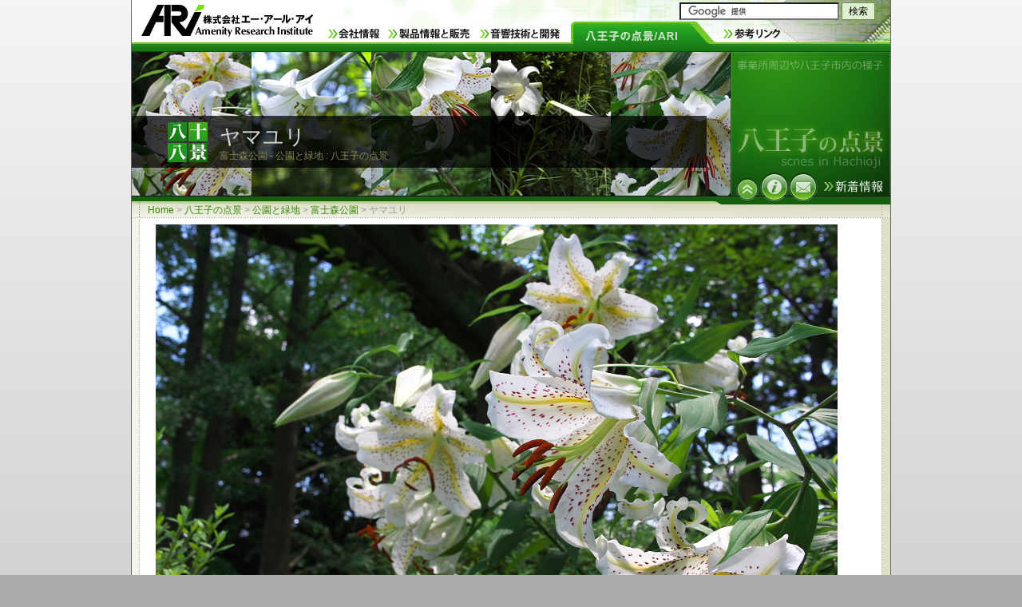

--- FILE ---
content_type: text/html
request_url: http://www.ari-web.com/ari/hachioji/E/B/211/G01/001.htm
body_size: 35224
content:
<!DOCTYPE HTML PUBLIC "-//W3C//DTD HTML 4.01 Transitional//EN">
<html lang="ja">
<head>
<meta http-equiv="Content-Type" content="text/html; charset=Shift_JIS">
<title>ヤマユリ - 富士森公園 : 八王子の点景</title>
<link rel="stylesheet" href="/i9/def13.css" type="text/css">
<link rel="stylesheet" href="/i9/ari/802D.css" type="text/css">
<style type="text/css">
<!--
/* ■本文のcss */

/* ■本文のcss */
-->
</style>
</head>
<body class="wide">
<div id="A0">
<div id="A01">
<a id="ARI" href="/index.htm"><img src="/i/ari.gif" alt="株式会社エーアールアイ / ARI">
<br><b>ARI CO.,LTD.</b></a>

<div id="A04">
<h1>ヤマユリ</h1>
<strong>富士森公園 - 公園と緑地 : 八王子の点景</strong><br>
<img src="/ari/hachioji/i/ico/88-A04.gif" alt="八王子八十八景" />
</div>

<ul id="A08">
<li class="x1"><a href="/ari/index.htm"		title="ARI 会社情報"><b>ARI 会社情報</b></a></li>
<li class="x7"><a href="/product/index.htm"	title="製品情報と販売"><b>製品情報と販売</b></a></li>
<li class="x8"><a href="/service/index.htm"	title="音響と受託開発"><b>音響技術と開発</b></a></li>
<li class="x5 act"><a href="/ari/hachioji/index.htm"><img src="/i9/A08/802.png" alt="八王子の点景"><b>八王子の点景/ARI</b></a></li>
<li class="x6"><a href="/link/index.htm"	title="音響、開発ほか参考リンク"><b>参考リンク</b></a></li>
</ul>

<div id="A09">
<img src="/s.gif" id="A091" style="background-image:url(/ari/hachioji/i/09/E/B/211/054.jpg)"	title="ヤマユリ(山百合) - 富士森公園">
<img src="/s.gif" id="A092" style="background-image:url(/ari/hachioji/i/09/E/B/211/005.jpg)"	title="シンテッポウユリ - 富士森公園">
<img src="/s.gif" id="A093" style="background-image:url(/ari/hachioji/i/09/E/B/211/003.jpg)"	title="梅雨、開花したヤマユリ - 富士森公園">
<img src="/s.gif" id="A094" style="background-image:url(/ari/hachioji/i/09/E/B/211/058.jpg)"	title="桜並木入口の新鉄砲百合 - 富士森公園">
<img src="/s.gif" id="A095" style="background-image:url(/ari/hachioji/i/09/E/B/211/053.jpg)"	title="開花したヤマユリ - 富士森公園">

<p>事業所周辺や八王子市内の様子</p>

<img src="/s.gif" id="A096" alt="八王子の点景 - scenes in Hachioji">

<ul id="A07">
<li class="x1"><a href="/ari/hachioji/E/B/211/X01.htm"	title="富士森公園"	><img src="/s.gif" alt="富士森公園"></a></li>
<li class="x2"><a href="/ari/readme.htm"	title="ご利用案内"><img src="/s.gif" alt="ご利用案内"></a></li>
<li class="x3"><a href="/ari/contact.htm"	title="お問合せ"><img src="/s.gif" alt="お問合せ"></a></li>
<li class="x4"><a href="/ari/whats_new.htm"	title="新着情報"><b>新着情報</b></a></li>
</ul>

</div>
</div>

<div id="A1" class="ax">	<!-- ■A1 -->
<div id="D0">
<ul><li><a href="/index.htm">Home</a> &gt;</li>
<li><a href="/ari/hachioji/index.htm">八王子の点景</a> &gt;</li>
<li><a href="/ari/hachioji/E/index.htm">公園と緑地</a> &gt;</li>
<li><a href="/ari/hachioji/E/B/211/X01.htm">富士森公園</a> &gt;</li>
<li>ヤマユリ</li></ul>
<img src="/s.gif" class="dv" alt=" "><!-- ◆境界線 -->
</div>
</div>

<div id="A2" class="ax">	<!-- ■A2 -->
<div id="D1" class="dx">	<!-- ■D1 -->
<div class="fig enlarge">
<img src="/ari/hachioji/i/E/B/211/G01/800/001.jpg" alt="ヤマユリ">
<table cellspacing="3px">
<tbody>
<tr>
<th>富士森公園</th>
<td><h2>ヤマユリ - 富士森公園</h2>
</td>
</tr>
<tr>
<td colspan="2" class="tx">
<p>富士森公園は、ヤマユリとオニユリ、高砂ユリ<span>(シンテッポウユリかも知れませんが8月に咲いています)</span>
の3種類のユリが咲きます。オニユリは少し群生していますが、ヤマユリとタカサゴユリは数株あるだけです。
開花時期もずれているので、ヤマユリとオニユリ、高砂ユリを一度に見ることはできませんが、
7～8月の夏の間<span>(時期が少しづつ空いていますが)</span>、ユリの花を楽しむことができます。
</p>
</td>
</tr>
</tbody>
</table>
</div>

</div>		<!-- ■D1 終 -->
<img src="/s.gif" class="dv" alt=" "><!-- ◆境界線◆ -->
</div>		<!-- ■A2 終 -->

<div id="A3" class="ax">	<!-- ■A3 -->
<div id="D2" class="dx">	<!-- ■D2 -->

</div>		<!-- ■D2 終 -->

<div id="D3" class="dx">	<!-- ■D3 -->
<ul class="pager">	<li class="prev"><a href="/ari/hachioji/E/B/211/C78/001.htm"><em>モントブレチア(姫檜扇水仙) - 富士森公園</em>
</a>
</li>
<li class="top"><a href="#ARI"><img src="/s.gif" alt="">
</a>
</li>
<li class="next"><a href="002.htm"><em>ヤマユリ - 富士森公園</em>
</a>
</li>
</ul>

<dl class="ex608">
<dd>
<table class="thumb figC">
<tbody>
<tr>
<td><a href="001.htm" class="act"><img src="/ari/hachioji/i/E/B/211/G01/180/001.jpg" alt="ヤマユリ"><em>ヤマユリ - 富士森公園</em></a>
</td>
<td><a href="002.htm"><img src="/ari/hachioji/i/E/B/211/G01/180/002.jpg" alt="ヤマユリの花 - 富士森公園"><em>ヤマユリの花 - 富士森公園</em></a>
</td>
<td><a href="003.htm"><img src="/ari/hachioji/i/E/B/211/G01/180/003.jpg" alt="ツツジの隣で咲いたヤマユリ"><em>ヤマユリ - 富士森公園</em></a>
</td>
</tr>
<tr>
<td><a href="004.htm"><img src="/ari/hachioji/i/E/B/211/G01/180/004.jpg" alt="ツツジより少し背の高いヤマユリ"><em>ヤマユリ - 富士森公園</em></a>
</td>
<td><a href="005.htm"><img src="/ari/hachioji/i/E/B/211/G01/180/005.jpg" alt="ややピーク過ぎのヤマユリ"><em>ヤマユリ - 富士森公園</em></a>
</td>
<td><a href="006.htm"><img src="/ari/hachioji/i/E/B/211/G01/180/006.jpg" alt="沢山花をつけたヤマユリ"><em>ヤマユリ - 富士森公園</em></a>
</td>
</tr>
<tr>
<td><a href="007.htm"><img src="/ari/hachioji/i/E/B/211/G01/180/007.jpg" alt="低い位置のヤマユリの花"><em>低い位置のヤマユリの花</em></a>
</td>
<td><a href="008.htm"><img src="/ari/hachioji/i/E/B/211/G01/180/008.jpg" alt="開花しはじめ頃、雨にぬれたヤマユリ"><em>ヤマユリ - 開花しはじめ頃</em></a>
</td>
<td><a href="009.htm"><img src="/ari/hachioji/i/E/B/211/G01/180/009.jpg" alt="開花しはじめ頃、雨にぬれたヤマユリ - 富士森公園"><em>ヤマユリ - 富士森公園</em></a>
</td>
</tr>
<tr>
<td><a href="010.htm"><img src="/ari/hachioji/i/E/B/211/G01/180/010.jpg" alt="ヤマユリ - 八王子市民体育館"><em>ヤマユリ - 八王子市民体育館</em></a>
</td>
<td><a href="/ari/hachioji/E/B/211/G02/013.htm"><img src="/ari/hachioji/i/E/B/211/G02/180/013.jpg" alt="オニユリの花 - 富士森公園"><em>オニユリの花 - 富士森公園</em></a>
</td>
<td><a href="/ari/hachioji/E/B/211/G02/001.htm"><img src="/ari/hachioji/i/E/B/211/G02/180/001.jpg" alt="桜並木に花を出していたオニユリ - 富士森公園"><em>オニユリ - 富士森公園</em></a>
</td>
</tr>
</tbody>
</table>
</dd>
<dd>
<img class="dv dv2" src="/s.gif" alt=" ">
<table class="thumb fig4" cellspacing="0">
<tbody>
<tr>
<td ><a href="/ari/hachioji/E/B/211/G02/002.htm"><img src="/ari/hachioji/i/E/B/211/G02/145/002.jpg" alt="オニユリ、ムカゴ(零余子)"></a>
</td>
<td ><a href="/ari/hachioji/E/B/211/G02/003.htm"><img src="/ari/hachioji/i/E/B/211/G02/145/003.jpg" alt="高く伸びて花をつけたオニユリ - 富士森公園"></a>
</td>
<td ><a href="/ari/hachioji/E/B/211/G02/004.htm"><img src="/ari/hachioji/i/E/B/211/G02/145/004.jpg" alt="オニユリ - 桜並木と陸上競技場を背景に"></a>
</td>
<td ><a href="/ari/hachioji/E/B/211/G02/005.htm"><img src="/ari/hachioji/i/E/B/211/G02/145/005.jpg" alt="桜並木と陸上競技場を背景にオニユリ"></a>
</td>
</tr>
<tr>
<td ><a href="/ari/hachioji/E/B/211/G02/006.htm"><img src="/ari/hachioji/i/E/B/211/G02/145/006.jpg" alt="平和の像階段下のオニユリ - 富士森公園"></a>
</td>
<td ><a href="/ari/hachioji/E/B/211/G02/007.htm"><img src="/ari/hachioji/i/E/B/211/G02/145/007.jpg" alt="平和の像階段横のオニユリ - 富士森公園"></a>
</td>
<td ><a href="/ari/hachioji/E/B/211/G02/008.htm"><img src="/ari/hachioji/i/E/B/211/G02/145/008.jpg" alt="藤棚への斜面に咲くオニユリの花- 富士森公園"></a>
</td>
<td ><a href="/ari/hachioji/E/B/211/G02/009.htm"><img src="/ari/hachioji/i/E/B/211/G02/145/009.jpg" alt="桜並木を背景にオニユリの花 - 富士森公園"></a>
</td>
</tr>
</tbody>
</table>
</dd>
<dd>
<img class="dv" src="/s.gif" alt=" ">
</dd>
<dt>《 八王子の点景 - 台町 : 富士森公園 》</dt>
</dl>

<dl class="ex608 ex608-g">
<dd>
<h4>ヤマユリに関連したページ</h4>
<div class="tx"><p>ヤマユリの写真や関連したページは富士森公園の他にもあります。</p>
</div>
</dd>
<dd>
<table class="thumb figC">
<tbody>
<tr>
<td><a href="/ari/hachioji/E/C/811/G01/001.htm"><img src="/ari/hachioji/i/E/C/811/G01/180/001.jpg" alt="池の南の斜面に咲くヤマユリ - 片倉城跡公園"><em>池の南の斜面に咲くヤマユリ</em></a>
</td>
<td><a href="/ari/hachioji/E/C/812/G01/001.htm"><img src="/ari/hachioji/i/E/C/812/G01/180/001.jpg" alt="ヤマユリ(山百合) - 片倉つどいの森公園"><em>ヤマユリ - 片倉つどいの森</em></a>
</td>
<td><a href="/ari/hachioji/E/C/951/G01/001.htm"><img src="/ari/hachioji/i/E/C/951/G01/180/001.jpg" alt="ヤマユリ(山百合) 2012 - 宇津貫公園"><em>ヤマユリ - 宇津貫公園</em></a>
</td>
</tr>
<tr>
<td><a href="/ari/hachioji/E/D/211/G01/001.htm"><img src="/ari/hachioji/i/E/D/211/G01/180/001.jpg" alt="ヤマユリ(山百合) - 長沼公園"><em>ヤマユリ(山百合) - 長沼公園</em></a>
</td>
<td><a href="/ari/hachioji/E/D/631/G01/001.htm"><img src="/ari/hachioji/i/E/D/631/G01/180/001.jpg" alt="ヤマユリ(山百合) - 平山城址公園"><em>山百合 - 平山城址公園</em></a>
</td>
<td><a href="/ari/hachioji/E/D/671/G01/001.htm"><img src="/ari/hachioji/i/E/D/671/G01/180/001.jpg" alt="ヤマユリ(山百合) - 長池公園"><em>ヤマユリ(山百合) - 長池公園</em></a>
</td>
</tr>
<tr>
<td><a href="/ari/hachioji/E/D/677/G01/001.htm"><img src="/ari/hachioji/i/E/D/677/G01/180/001.jpg" alt="お祭広場のヤマユリ(山百合) - 蓮生寺公園"><em>お祭広場のヤマユリ</em></a>
</td>
<td><a href="/ari/hachioji/E/D/515/G01/001.htm"><img src="/ari/hachioji/i/E/D/515/G01/180/001.jpg" alt="山百合(ヤマユリ) - 内裏谷戸公園"><em>山百合 - 内裏谷戸公園</em></a>
</td>
<td><a href="/ari/hachioji/E/D/518/G01/001.htm"><img src="/ari/hachioji/i/E/D/518/G01/180/001.jpg" alt="花が多いヤマユリ - 清水入緑地"><em>ヤマユリ - 清水入緑地</em></a>
</td>
</tr>
<tr>
<td><a href="/ari/hachioji/E/A/413/G01/002.htm"><img src="/ari/hachioji/i/E/A/413/G01/180/002.jpg" alt="斜面のヤマユリ - 六本杉公園"><em>斜面のヤマユリ - 六本杉公園</em></a>
</td>
<td><a href="/ari/hachioji/E/A/631/G01/002.htm"><img src="/ari/hachioji/i/E/A/631/G01/180/002.jpg" alt="ヤマユリ(山百合) 2012 - 小宮公園"><em>ヤマユリ(山百合) - 小宮公園</em></a>
</td>
<td><a href="/ari/hachioji/E/A/711/G01/002.htm"><img src="/ari/hachioji/i/E/A/711/G01/180/002.jpg" alt="雑木林のヤマユリ - 久保山公園"><em>ヤマユリ(山百合) - 久保山公園</em></a>
</td>
</tr>
<tr>
<td><a href="/ari/hachioji/E/A/712/G01/002.htm"><img src="/ari/hachioji/i/E/A/712/G01/180/002.jpg" alt="ヤマユリ(山百合) - 宇津木台緑地"><em>ヤマユリ(山百合) - 宇津木台緑地</em></a>
</td>
<td><a href="/ari/hachioji/E/A/341/G01/002.htm"><img src="/ari/hachioji/i/E/A/341/G01/180/002.jpg" alt="ヤマユリ(山百合)2 - 小門公園"><em>ヤマユリ - 小門公園</em></a>
</td>
<td><a href="/ari/hachioji/E/C/811/G01/002.htm"><img src="/ari/hachioji/i/E/C/811/G01/180/002.jpg" alt="ヤマユリとウバユリ - 片倉城跡公園"><em>ヤマユリとウバユリ - 片倉城跡</em></a>
</td>
</tr>
</tbody>
</table>
</dd>
<dt>《 ヤマユリ の関連ページ 》</dt>
</dl>
</div>	<!-- ■D3 終 -->

<div id="D4" class="dx">	<!-- ■D4 -->
<dl class="ex608 ex802">
<dd><h4><b>八王子の点景</b>
</h4>

<div class="tx">
<p>富士森公園の関連ページや写真がヤマユリの他にもあります。</p>
<p>関連 :
<a href="/ari/hachioji/E/B/211/S100.htm">春の富士森公園</a> | 
<a href="/ari/hachioji/E/B/211/S200.htm">新緑の富士森公園</a> | 
<a href="/ari/hachioji/E/B/211/S300.htm">初夏の富士森公園</a> | 
<a href="/ari/hachioji/E/B/211/S400.htm">夏の富士森公園</a>
</p>
</div>
</dd>
<dd>
<table class="thumb figC">
<tbody>
<tr>
<td><a href="/ari/hachioji/E/B/211/770/001.htm"><img src="/ari/hachioji/i/E/B/211/770/180/001.jpg" alt="ビョウヤナギ(未央柳) - 富士森公園"><em>ビョウヤナギ - 富士森公園</em></a>
</td>
<td><a href="/ari/hachioji/E/B/211/800/001.htm"><img src="/ari/hachioji/i/E/B/211/800/180/001.jpg" alt="クチナシ(梔子)の花 - 御所水通り"><em>クチナシの花 - 御所水通り</em></a>
</td>
<td><a href="/ari/hachioji/E/B/211/320/001.htm"><img src="/ari/hachioji/i/E/B/211/320/180/001.jpg" alt="ナツツバキ(夏椿) - 富士森公園"><em>夏椿 - 富士森公園</em></a>
</td>
</tr>
<tr>
<td><a href="/ari/hachioji/E/B/211/590/001.htm"><img src="/ari/hachioji/i/E/B/211/590/180/001.jpg" alt="ナンテン(南天) - 富士森公園"><em>ナンテン(南天) - 富士森公園</em></a>
</td>
<td><a href="/ari/hachioji/E/B/211/E500.htm"><img src="/ari/hachioji/i/E/B/211/500/180/002.jpg" alt="富士森公園のアジサイ(紫陽花) - 八王子の点景"><em>富士森公園のアジサイ</em></a>
</td>
<td><a href="/ari/hachioji/E/B/211/663/001.htm"><img src="/ari/hachioji/i/E/B/211/663/180/001.jpg" alt="トウネズミモチ - 富士森公園"><em>トウネズミモチ - 富士森公園</em></a>
</td>
</tr>
<tr>
<td><a href="/ari/hachioji/E/B/211/C78/001.htm"><img src="/ari/hachioji/i/E/B/211/C78/180/001.jpg" alt="モントブレチア - 富士森公園"><em>姫檜扇水仙 - 富士森公園</em></a>
</td>
<td><a href="/ari/hachioji/E/B/211/C18/001.htm"><img src="/ari/hachioji/i/E/B/211/C18/180/001.jpg" alt="ナツズイセン - 富士森公園"><em>ナツズイセン - 富士森公園</em></a>
</td>
<td><a href="/ari/hachioji/E/B/211/C11/001.htm"><img src="/ari/hachioji/i/E/B/211/C11/180/001.jpg" alt="タヌキノカミソリ(狸の剃刀) - 富士森公園"><em>タヌキノカミソリ - 富士森公園</em></a>
</td>
</tr>
<tr>
<td><a href="/ari/hachioji/E/B/211/G04/001.htm"><img src="/ari/hachioji/i/E/B/211/G04/180/001.jpg" alt="シンテッポウユリ(新鉄砲百合) - 富士森公園"><em>新鉄砲百合 - 富士森公園</em></a>
</td>
<td><a href="/ari/hachioji/E/B/211/350/001.htm"><img src="/ari/hachioji/i/E/B/211/350/180/001.jpg" alt="サルスベリ(百日紅)の花 - 富士森公園"><em>サルスベリの花 - 富士森公園</em></a>
</td>
<td><a href="/ari/hachioji/E/B/211/EC00.htm"><img src="/ari/hachioji/i/E/B/211/C00/180/001.jpg" alt="c - 八王子の点景"><em>富士森公園のヒガンバナ(彼岸花)</em></a>
</td>
</tr>
<tr>
<td><a href="/ari/hachioji/E/B/211/660/001.htm"><img src="/ari/hachioji/i/E/B/211/660/180/001.jpg" alt="キンモクセイ(金木犀)の花 - 富士森公園"><em>キンモクセイ(金木犀)の花</em></a>
</td>
<td><a href="/ari/hachioji/E/B/211/315/001.htm"><img src="/ari/hachioji/i/E/B/211/315/180/001.jpg" alt="チャノキ(茶の木)、花 - 富士森公園"><em>茶の木 - 富士森公園</em></a>
</td>
<td><a href="/ari/hachioji/E/B/211/G60/001.htm"><img src="/ari/hachioji/i/E/B/211/G60/180/001.jpg" alt="ホトトギス(杜鵑草) - 駐車場花壇"><em>ホトトギス(杜鵑草)</em></a>
</td>
</tr>
</tbody>
</table>
</dd>
<dd class="ex802">
<div class="tx">
<p>その他、富士森公園の季節の風物のページ</p>
<p>
<a href="/ari/hachioji/E/B/211/G04/011.htm">タカサゴユリ(高砂百合)</a> | 
<a href="/ari/hachioji/E/B/211/66D/001.htm">ヒイラギモクセイ</a> | 
<a href="/ari/hachioji/E/B/211/310/001.htm">サザンカ(山茶花)</a> | 
<a href="/ari/hachioji/E/B/211/910/001.htm">イチョウ(公孫樹)</a> | 
<a href="/ari/hachioji/E/B/211/E900.htm">富士森公園の紅葉</a> | 
<a href="/ari/hachioji/E/B/211/100/030.htm">晩秋の桜並木</a> | 
<a href="/ari/hachioji/E/B/211/C30/001.htm">スイセン(水仙)</a> | 
<a href="/ari/hachioji/E/B/211/C20/001.htm">ハナニラ(花韮)とムスカリ</a> | 
<a href="/ari/hachioji/E/B/211/G52/001.htm">オオアマナ(大甘菜)</a> | 
<a href="/ari/hachioji/E/B/211/F30/001.htm">シラン(紫蘭)</a> | 
<a href="/ari/hachioji/E/B/211/X00/012.htm">桜祭時の花見駐車場立て札</a> | 
<a href="/ari/hachioji/E/B/211/XA0/001.htm">平和の像</a> | 
<a href="/ari/hachioji/E/B/211/Y/903/001.htm">ルリビタキ(雄)</a> | 
<a href="/ari/hachioji/E/B/211/C31/001.htm">鈴蘭水仙</a> | 
<a href="/ari/hachioji/E/B/211/G40/001.htm">スズラン(鈴蘭)</a> | 
<a href="/ari/hachioji/E/B/211/A21/001.htm">ハナダイコン</a> | 
<a href="/ari/hachioji/E/B/211/E70/001.htm">マリーゴールド</a> | 
<a href="/ari/hachioji/E/B/211/G20/001.htm">チューリップ</a> | 
<a href="/ari/hachioji/E/B/211/B10/001.htm">ポピー(雛芥子)</a> | 
<a href="/ari/hachioji/E/B/211/430/001.htm">ジンチョウゲ(沈丁花)</a> | 
<a href="/ari/hachioji/E/B/211/H80/001.htm">シバザクラ(芝桜)</a> | 
<a href="/ari/hachioji/E/B/211/G31/001.htm">ムスカリ</a> | 
<a href="/ari/hachioji/E/B/211/E100.htm">富士森公園のサクラ(桜)</a> | 
<a href="/ari/hachioji/E/B/211/100/051.htm">シダレザクラ(枝垂れ桜)</a> | 
<a href="/ari/hachioji/E/B/211/E300.htm">ツバキ(椿)</a> | 
<a href="/ari/hachioji/E/B/211/280/001.htm">ヤマブキ(山吹)</a> | 
<a href="/ari/hachioji/E/B/211/E700.htm">フジ(藤)</a> | 
<a href="/ari/hachioji/E/B/211/E110.htm">ウメ(梅)</a> | 
<a href="/ari/hachioji/E/B/211/415/001.htm">アセビ(馬酔木)</a> | 
<a href="/ari/hachioji/E/B/211/C61/001.htm">レンギョウ(連翹)</a> | 
<a href="/ari/hachioji/E/B/211/251/001.htm">ユキヤナギ(雪柳)</a> | 
<a href="/ari/hachioji/E/B/211/E605.htm">コブシ(辛夷)</a> | 
<a href="/ari/hachioji/E/B/211/E600.htm">ハクモクレン(白木蓮)</a> | 
<a href="/ari/hachioji/E/B/211/583/001.htm">トサミズキ(土佐水木)</a> | 
<a href="/ari/hachioji/E/B/211/584/001.htm">ヒュウガミズキ(日向水木)</a> | 
<a href="/ari/hachioji/E/B/211/531/001.htm">ウグイスカグラ</a> | 
<a href="/ari/hachioji/E/B/211/592/006.htm">メギ(目木)</a> | 
<a href="/ari/hachioji/E/B/211/720/010.htm">ハナズオウ(花蘇芳)</a> | 
<a href="/ari/hachioji/E/B/211/C75/001.htm">シャガ(著莪)</a> | 
<a href="/ari/hachioji/E/B/211/571/001.htm">ハナミズキ(花水木)</a> | 
<a href="/ari/hachioji/E/B/211/650/001.htm">トチノキ</a> | 
<a href="/ari/hachioji/E/B/211/400/001.htm">ツツジ(躑躅)</a> | 
<a href="/ari/hachioji/E/B/211/256/001.htm">トサシモツケ</a> | 
<a href="/ari/hachioji/E/B/211/421/001.htm">カルミア</a> | 
<a href="/ari/hachioji/E/B/211/420/001.htm">シャクナゲ(石楠花)</a> | 
<a href="/ari/hachioji/E/B/211/620/001.htm">ホウノキ(朴の木)</a> | 
<a href="/ari/hachioji/E/B/211/630/001.htm">エゴノキ</a> | 
<a href="/ari/hachioji/E/B/211/920/001.htm">クワ(桑)</a> | 
<a href="/ari/hachioji/E/B/211/610/001.htm">ユリノキ(百合の木)</a> | 
<a href="/ari/hachioji/E/B/211/541/001.htm">タニウツギ(谷空木)</a> | 
<a href="/ari/hachioji/E/B/211/572/001.htm">ヤマボウシ(山法師)</a> | 
<a href="/ari/hachioji/E/B/211/F71/001.htm">ホタルブクロ(蛍袋)</a>
</p>
</div>
</dd>
<dt>《 八王子の点景 - 富士森公園の関連 》</dt>
</dl>
</div>	<!-- ■D4 終 -->

<div id="DY" class="dx">	<!-- ■DY -->
<ul class="pager">	<li class="prev"><a href="/ari/hachioji/E/B/211/C78/001.htm"><em>モントブレチア(姫檜扇水仙) - 富士森公園</em>
</a>
</li>
<li class="top"><a href="#ARI"><img src="/s.gif" alt="">
</a>
</li>
<li class="next"><a href="/ari/hachioji/E/B/211/G02/013.htm"><em>オニユリ - 富士森公園</em>
</a>
</li>
</ul>
</div>	<!-- ■DY 終 -->

<div class="rx">	<!-- ■R1 -->
<dl class="menu place">
<dt><b>八王子の点景 ARI事業所の周辺や八王子市の写真</b></dt>
<dd><ul>
<li class="x0 act"><a href="/ari/hachioji/E/index.htm">公園と緑地 ～ 季節の彩りと風物</a>
<p>八王子市内の公園、緑地の風景や季節の風物</p>
	<ul>
	<li class="x0"><a class="act" href="/ari/hachioji/E/B/211/X01.htm">富士森公園</a>
	<p>桜の名所、陸上競技場、市民球場、八王子八十八景</p></li>
	<li class="x0"><a href="/ari/hachioji/E/B/212/X01.htm">台町見晴公園</a>
	<p>高台の見晴と段差の区画の構成が特徴の近隣公園</p></li>
	<li class="x0"><a href="/ari/hachioji/E/A/341/X01.htm">小門公園</a>
	<p>小門町、JR中央線線路脇の近隣公園</p></li>
	<li class="x0"><a href="/ari/hachioji/E/B/252/X01.htm">上野町公園</a>
	<p>多目的広場と傾斜地の小さな上野町の近隣公園</p></li>
	<li class="x0"><a href="/ari/hachioji/E/B/311/X01.htm">万葉公園</a>
	<p>めじろ台駅の北、真覚寺、高宰神社の南側の高台</p></li>
	<li class="x0"><a href="/ari/hachioji/E/B/571/X01.htm">清水公園</a>
	<p>川口川、植生が豊かで池を持つ、八王子八十八景</p></li>
	<li class="x0"><a href="/ari/hachioji/E/B/371/X01.htm">横川下原公園</a>
	<p>城山川と中央道に隣接する欅林が特徴の公園</p></li>
	<li class="x0"><a href="/ari/hachioji/E/C/511/X01.htm">都立 陵南公園</a>
	<p>御陵参道と南淺川橋に隣接、桜の名所、野球場</p></li>
	<li class="x0"><a href="/ari/hachioji/E/C/911/X01.htm">栃谷戸公園<span>関東の富士見百景</span></a>
	<p>展望台と段々畑、棚田、池、八王子八十八景</p></li>
	<li class="x0"><a href="/ari/hachioji/E/C/951/X01.htm">宇津貫公園</a>
	<p>七国の丘陵地を残した雑木林と桜などの公園木</p></li>
	<li class="x0"><a href="/ari/hachioji/E/C/812/X01.htm">片倉つどいの森公園</a>
	<p>調整池と広場、雑木林の大きな公園</p></li>
	<li class="x0"><a href="/ari/hachioji/E/C/811/X01.htm">片倉城跡公園	<span> 東京都指定史跡、東京の名湧水</span></a>
	<p>片倉城址、住吉神社、湯殿川、八王子八十八景</p></li>
	<li class="x0"><a href="/ari/hachioji/E/A/413/X01.htm">六本杉公園	<span> 東京の名湧水</span></a>
	<p>湧水の池を中心にした小さな公園、八王子八十八景</p></li>
	<li class="x0"><a href="/ari/hachioji/E/A/411/X01.htm">子安公園</a>
	<p>八王子駅南口、山田川に隣接、桜や銀杏、高い杉</p></li>
	<li class="x0"><a href="/ari/hachioji/E/A/412/X01.htm">いちょう公園</a>
	<p>南大通り沿い、国道16号の西にある地域の公園</p></li>
	<li class="x0"><a href="/ari/hachioji/E/A/251/X01.htm">元横山公園</a>
	<p>淺川大橋の近く、浅川の桜並木 八王子八十八景</p></li>
	<li class="x0"><a href="/ari/hachioji/E/A/631/X01.htm">都立 小宮公園<span>東京の名湧水</span></a>
	<p>ひよどり山、雑木林と広場の自然、八王子八十八景</p></li>
	<li class="x0"><a href="/ari/hachioji/E/A/711/X01.htm">久保山公園</a>
	<p>テニスコートと広場、宇津木台緑地に続く雑木林</p></li>
	<li class="x0"><a href="/ari/hachioji/E/A/712/X01.htm">宇津木台緑地</a>
	<p>久保山公園、宇津木台中公園と隣接した緑地</p></li>
	<li class="x0"><a href="/ari/hachioji/E/D/111/X01.htm">北野公園</a>
	<p>中央線の淺川鉄橋の近く、北野公園野球場</p></li>
	<li class="x0"><a href="/ari/hachioji/E/D/211/X01.htm">都立 長沼公園</a>
	<p>自然を残す高低差100mの丘陵地、八王子八十八景</p></li>
	<li class="x0"><a href="/ari/hachioji/E/D/631/X01.htm">都立 平山城址公園</a>
	<p>桜の名所、平山季重の関連史跡地、雑木林と展望</p></li>
	<li class="x0"><a href="/ari/hachioji/E/D/518/X01.htm">清水入緑地</a>
	<p>南大沢東側の南北に長い緑地、雑木林と竹林</p></li>
	<li class="x0"><a href="/ari/hachioji/E/D/671/X01.htm">長池公園</a>
	<p>自然環境保全の大きな里山公園、長池見附橋</p></li>
	<li class="x0"><a href="/ari/hachioji/E/D/677/X01.htm">蓮生寺公園</a>
	<p>堀之内の自然を残す丘陵と展望、八王子八十八景</p></li>
	<li class="x0"><a href="/ari/hachioji/E/D/515/X01.htm">内裏谷戸公園</a>
	<p>雑木林の高台と見晴、テニスコートの公園</p></li>
	</ul>
</li>
</ul></dd>
<dd><ul>
<li class="x0"><a href="/ari/hachioji/H/110/2014/index.htm">八王子市 花火大会 2014</a></li>
<li class="x0"><a href="/ari/hachioji/H/110/2013/index.htm">八王子市 花火大会 2013</a></li>
<li class="x0"><a href="/ari/hachioji/H/110/index.htm">八王子市 花火大会 2012</a></li>
</ul></dd>
<dd><ul>
<li class="x0"><a href="/ari/blackout/index.htm">計画停電時の様子(2011.3.25)</a></li>
</ul></dd>
<dd><ul>
<li class="x0"><a href="/ari/place/hachioji/00/0000A0-004.htm">JR八王子駅	<span> 駅と線路など</span></a></li>
</ul></dd>
<dd><ul>
<li class="x0"><a href="/ari/place/hachioji/00/0000A0-001.htm">JR八王子駅北口</a></li>
</ul></dd>
<dd><ul>
<li class="x0"><a href="/ari/place/hachioji/00/0000A0-005.htm">JR八王子駅 南口</a></li>
</ul></dd>
</dl>

<dl class="menu topix">
<dt><b>トピックス : ARI CO.,LTD.</b></dt>
<dd><ul>
<li><h6>音響技術と開発関連の用語 <span>2015.1.13</span></h6>
<h5><a href="/service/kw/sound/echo-suppressor.htm"><img src="/i9/topix/ico/echo-can.jpg"	alt="エコーキャンセラ">
エコーサプレッサー / NLP</a></h5>
<p>音響と技術の用語、補足にエコーサプレッサーの補足記事を追加しました。</p>
</li>
<li><h6>防災無線放送の音響シミュレーション <span>2014.12.29</span></h6>
<h5><a href="/sound/PAS-DO/04.htm"><img src="/i9/topix/ico/PAS-DO.gif"	alt="防災無線放送の音達">
防災無線放送 音響シミュレーション</a></h5>
<p>音響シミュレーションを利用して防災無線の音達エリア診断、改善をサポートします。</p>
</li>
<li><h6>放送用音声比較装置 参考出展 <span>2014.12.05</span></h6>
<h5><a href="/service/Inter-BEE-2014/index.htm"><img src="/i9/topix/ico/ABE-2100C-1.jpg"	alt="放送用音声比較装置">
Inter BEE 2014 参考出展の報告</a></h5>
<p>国際放送機器展に音声比較装置を参考出展しました。
ご来場ありがとうございました。</p>
</li>
<li><h6>製品情報 : DSPソフトウェア <span>2014.11.14</span></h6>
<h5><a href="/artifit/voice/JFHF-EC1401/JFHF-EC1401VC.htm"><img src="/i9/topix/ico/JFHF-EC1401-1.gif"	alt="エコーキャンセラ DSP用">
エコーキャンセラ製品 JFHF-EC1401VC</a></h5>
<p>J-高速H∞フィルタ(J-FHF)によるWEB・TV会議システム向けのエコーキャンセラ製品です。</p>
</li>
<li><h6>3D立体音響、バイノーラル再生 <span>2012.10.19</span></h6>
<h5><a href="/ari/release/20121019-1.htm"><img src="/i9/topix/ico/soft.jpg"	alt="音響/信号処理">
立体音響システム展示のお知らせ</a></h5>
<p>岩手大学オープンキャンパス西山研究室において立体音響システムが公開されます。</p>
</li>
<li><h6>お知らせ <span>2012.10.09</span></h6>
<h5><a href="/ari/update/201201.htm#AES"><img src="/i9/topix/ico/soft.jpg"	alt="音響/信号処理">
AESジャパンコンファレンスin仙台</a></h5>
<p><a id="AES"></a>
AESジャパンコンファレンス in 仙台 2012<br>
「多チャンネルオーディオの可能性」</p>
</li>
<li><h6>ニュースリリース <span>2012.03.13</span></h6>
<h5><a href="/ari/release/20120313.htm"><img src="/i9/topix/ico/echo-can2.jpg"	alt="FHFのエコーキャンセラー">
PC向けステレオ音源エコーキャンセラー</a></h5>
<p>音楽やゲームをしながらインターネットで通話<br>
ステレオ音源エコーキャンセラー開発</p>
</li>
<li><h6>ニュースリリース <span>2011.04.20</span></h6>
<h5><a href="/ari/release/20110420.htm"><img src="/i9/topix/ico/echo-can2.jpg"	alt="FHFのエコーキャンセラー">
インターネットTV電話の高音質化を実現</a></h5>
<p>家庭用インターネットテレビ電話の高音質化を実現
(有用特許制度の成果を事業化)</p>
</li>
<li><h6>ファームウェア、信号処理 <span>2009.07.30</span></h6>
<h5><a href="/develop/dsp/cpu_dsp_list.htm"><img src="/i9/topix/ico/dsp.jpg"	alt="デジタル信号処理">
DSP、CPUの開発実績</a></h5>
<p>ファームウェア、組み込みソフトのDSPとCPU開発実績一覧を追加、更新しました。</p>
</li>
<li><h6>デジタル信号処理 <span>2009.06.26</span></h6>
<h5><a href="/service/soft/dsp-1.htm"><img src="/i9/topix/ico/soft.jpg"	alt="ソフト開発 - 信号処理">
音声のデジタル信号処理 : ソフトウェア</a></h5>
<p><a href="/service/soft/dsp-1.htm">音声のデジタル信号処理</a>に関するページ、
<a href="/service/soft/delay-1.htm">ディレイ、エコー</a>、
<a href="/service/soft/reverb-1.htm">リバーブ</a>を追加</p>
</li>
<li><h6>ニュースリリース <span>2009.05.12</span></h6>
<h5><a href="/ari/release/20090512.htm"><img src="/i9/topix/ico/echo-can2.jpg"	alt="FHFのエコーキャンセラー">
FHFによる高性能エコーキャンセラ</a></h5>
<p>J-FHF(Fast H∞ Filter)による高性能
<a href="/service/kw/sound/echo-cancel.htm">エコーキャンセラ</a>を実用化</p>
</li>
<li><h6>音場制御・解析、騒音制御 <span>2009.05.11</span></h6>
<h5><a href="/sound/control/fhf.htm"><img src="/i9/topix/ico/echo-can.jpg"	alt="エコーキャンセラ">
高速H∞フィルタによる適応制御</a></h5>
<p><a href="/sound/control/index.htm">音場制御・解析、騒音制御</a>に
高速H∞フィルタ(FHF)による適応制御のページを追加</p>
</li>
<li><h6>音響技術と開発、用語 <span>2009.03.07</span></h6>
<h5><a href="/service/kw/sound/surround.htm"><img src="/i9/topix/ico/sp-1.jpg"	alt="サラウンド">
サラウンドのスピーカー配置</a></h5>
<p>音響・開発関連用語のサラウンドに
<a href="/service/kw/sound/surround-sp.htm">スピーカー配置図</a>の補助ページを追加しました。</p>
</li>
<li class="btm"><h6>音場制御・解析、騒音制御 <span>2009.01.04</span></h6>
<h5><a href="/sound/control/index.htm"><img src="/i9/topix/ico/signal.jpg"	alt="信号波形 - インパルス">
音場制御・解析、騒音制御</a></h5>
<p>音響と開発のページに「音場制御・解析、騒音制御」のページを追加しました。</p>
</li>
</ul></dd>
</dl>

<dl class="menu pro">
<dt><b>ARI製品、AURA SOUND製品</b><br>
<a href="/product/index.htm" title="製品情報と販売"><b>製品情報と販売</b></a>
<img src="/s.gif" alt="" class="dv"></dt>
<dd><div class="x x1">
<a href="/mobile/index.htm"><b>携帯電話音響測定システム MTA-02WB-S 3GPP</b>
<img src="/s.gif" alt="" class="x1">
<img src="/s.gif" alt="" class="x1 txt"></a>
<span class="x1"><b>携帯電話開発用音響測定システム、擬似音声などの試験信号に対応しPC/LANで別室リモート測定も可能</b></span>
</div>
</dd>
<dd><div class="x x10">
<a href="/artifit/voice/index2.htm"><b>エコーキャンセラー</b>
<img src="/s.gif" alt="" class="x10">
<img src="/s.gif" alt="" class="x10 txt"></a>
<span class="x10"><b>エコーキャンセラーソフトウェア Artifit Voice</b></span>
</div>
</dd>
<dd><div class="x x3">
<a href="/product/A-DMA-001/index.htm"><b>ノイズキャンセル マイクロホン A-DMA-001/002</b>
<img src="/s.gif" alt="" class="x3">
<img src="/s.gif" alt="" class="x3 txt"></a>
<span class="x3"><b>高性能マイク素子とノイズキャンセル回路をハイブリットICで一体化。無電源タイプとUSB電源供給タイプ</b></span>
</div>
</dd>
<dd><div class="x x4">
<a href="/aurasound/index.htm"><b>スピーカーユニット、振動ユニット AURA SOUND製品</b></a>
</div>
</dd>
<dd><div class="x x5">
<a href="/aurasound/compact/index.htm"><b>コンパクト スピーカユニット NSW1 / NSW2</b>
<img src="/s.gif" alt="" class="x5">
<img src="/s.gif" alt="" class="x5 txt"></a>
<span class="x5"><b>1、2インチの小口径フルレンジスピーカー。高級ホームシアターなどでも多数採用されている良音質と高出力</b></span>
</div>
</dd>
<dd><div class="x x6">
<a href="/aurasound/NS3-193-8A/index.htm"><b>小口径ミッドレンジスピーカ NS3-193-8A</b>
<img src="/s.gif" alt="" class="x6">
<img src="/s.gif" alt="" class="x6 txt"></a>
<span class="x6"><b>3インチの小口径で広帯域、低歪のスピーカユニット</b></span>
</div>
</dd>
<dd><div class="x x9">
<a href="/aurasound/bassshaker/index.htm"><b>振動ユニット AST-50-4 BassShaker</b>
<img src="/s.gif" alt="" class="x9">
<img src="/s.gif" alt="" class="x9 txt"></a>
<span class="x9"><b>オーディオ信号で使うハイパワーな体感振動ユニット</b></span>
</div>
</dd>
</dl>

</div>		<!-- ■R1 終 -->

<div id="Dz">		<!-- ■Dz -->
<div style="margin:20px auto 20px 10px"><!-- ◆(Dz/AURA2) -->
<img usemap="#bunner1" src="/aurasound/i/banner/sp-600-B.jpg" alt="AURA SOUND スピーカーユニット　低歪率、高音質、高出力">
<map name="bunner1">
<area shape="rect" coords="0,0,375,152"		href="/aurasound/index.htm"		alt="AURA SOUND スピーカーユニット製品情報、販売">
<area shape="rect" coords="378,4,448,74"	href="/aurasound/NS3-193-8A/index.htm"	alt="コンパクトフルレンジスピーカー NS3-193-8A">
<area shape="rect" coords="452,4,522,74"	href="/aurasound/NSW2-326-8A/index.htm"	alt="コンパクトフルレンジスピーカー NSW2-326-8A(Whisper)">
<area shape="rect" coords="526,4,596,74"	href="/aurasound/NSW1-205-8A/index.htm" alt="コンパクトフルレンジスピーカー NSW1-205-8A(Cougar)">
<area shape="rect" coords="378,78,448,148"	href="/aurasound/NT1-204-8D/index.htm" 	alt="ツィータースピーカーユニット NT1-204-8D">
<area shape="rect" coords="452,78,522,148"	href="/aurasound/NS12-794-4A/index.htm" alt="サブウーファースピーカー NS12-794-4A">
<area shape="rect" coords="526,78,596,148"	href="/aurasound/NS12-513-4A/index.htm" alt="ウーファースピーカーユニット NS12-513-4A">
</map>
</div>

<p>《 ヤマユリ - 富士森公園 : 八王子の点景 》</p>
<a href="#ARI" class="gt"></a>
</div>		<!-- ■Dz 終 -->
<img src="/s.gif" class="dv" alt=" "><!-- ◆境界線◆ -->
</div>		<!-- ■A3 終 -->

<div id="A02"><!-- ■検索ボックス -->
<form action="/ari/search.htm" id="cse-search-box">
<input type="hidden" name="cx" value="013121571928853687760:tnwa4bcam58" />
<input type="hidden" name="cof" value="FORID:11" />
<input type="hidden" name="ie" value="Shift_JIS" />
<input type="text" name="q" size="31" />
<input type="submit" name="sa" value="検索"/>
</form>
</div>
<script type="text/javascript" src="http://www.google.com/cse/brand?form=cse-search-box&lang=ja"></script>

<div id="Az" class="ax"><!-- ■Az -->
<div>	<!-- ◆(案内/八王子) -->
<address>
<b>株式会社エーアールアイ/ARI CO.,LTD.</b><br>
東京都八王子市横山町6丁目9番 丸多屋ビル8F<br>
<b>tel:042-656-2771 fax:042-656-2654</b>
</address>
<p>このページはARIの事業所の周辺や八王子市内の様子を時々の写真を中心に掲載しています。
記事中の施設のご利用などに関するお問い合わせは、公式ページなどの参照リンクを掲載していますので、
お手数ですがリンク先をご覧ください。<br>
※公式ページや管理団体が未掲載の場合もありますがご了承ください。</p>
</div>

</div>

<div class="zx">
<table cellspacing="4">	<!-- ◆(フッタ[八王子]) -->
<tr>
<td><h5 class="x1"><a href="/ari/index.htm"><b>エーアールアイ会社情報</b></a></h5>
<ul>
<li><a href="/ari/profile.htm">エーアールアイ会社概要</a></li>
<li><a href="/ari/customer.htm">取引先実績、研究協力</a></li>
<li><a href="/ari/history.htm">開発実績、沿革</a></li>
<li><a href="/ari/office.htm">事業所案内・アクセス</a></li>
<li><a href="/ari/anechoic.htm">無響室 : 音響測定/実験/試験設備</a></li>
<li><a href="/ari/privacy.htm">個人情報保護方針</a></li>
</ul></td>
<td><h5 class="x2"><a href="/service/index.htm"><b>音響と開発</b></a></h5>
<ul>
<li><a href="/sound/design/design1.htm">音響システム、音響設計</a></li>
<li><a href="/sound/measurement/index.htm">音響測定・音響調整</a></li>
<li><a href="/sound/control/index.htm">音場制御・解析、騒音制御</a></li>
<li><a href="/sound/PAS-DO/index.htm">防災無線放送 音達エリアの診断</a></li>
<li><a href="/service/soft/index.htm">ソフトウェア、信号処理</a></li>
<li><a href="/service/hard/index.htm">ハードウェア開発、制御</a></li>
</ul></td>
<td><h5 class="x4"><a href="/product/index.htm"><b>製品情報と販売</b></a></h5>
<ul>
<li><a href="/artifit/voice/JFHF-EC1401/JFHF-EC1401VC.htm">エコーキャンセラー ソフトウェア</a></li>
<li><a href="/product/MTA-02WB-S/index.htm">携帯電話用オーディオアナライザー</a></li>
<li><a href="/product/A-DMA-001/index.htm">ノイズキャンセル マイクロフォン</a></li>
<li><a href="/aurasound/index.htm">AURASOUND製品</a></li>
<li><a href="/aurasound/index.htm">AURASOUNDのスピーカーユニット</a></li>
<li><a href="/aurasound/bassshaker/index.htm">AURASOUNDの振動ユニット</a></li>
</ul></td>
<td><h5 class="x3"><a href="/service/kw/index.htm"><b>音響と技術の用語、補足</b></a></h5>
<ul>
<li><a href="/sound/measurement/note.htm">音速，音圧，ハウリング，ハース効果</a></li>
<li><a href="/service/kw/sound/noise.htm">ホワイトノイズ / ピンクノイズ</a></li>
<li class="L"><a href="/sound/measurement/octaveband.htm">オクターブバンド</a></li>
<li class="R"><a href="/sound/design/rackmount.htm">ラックマウント</a></li>
<li class="L"><a href="/service/kw/sound/echo-cancel.htm">エコーキャンセラ</a></li>
<li class="R"><a href="/service/kw/sound/echo-suppressor.htm">エコーサプレッサ</a></li>
<li><a href="/service/kw/sound/surround-sp.htm">サラウンドスピーカー配置</a></li>
<li><a href="/service/kw/sound/surround2.htm">バーチャルサラウンド</a></li>
</ul></td>
</tr>
</table>
<img src="/s.gif" class="dv" alt=" "><!-- ◆境界線◆ -->
<div>	<!-- ◆(フッタ/ボトム) -->
<p>
<a href="/ari/readme.htm"	>ご利用案内</a> |
<a href="/ari/disclaimer.htm"	>免責事項</a> |
<a href="/sitemap.htm">ARI サイトマップ</a> |
<a href="/ari/profile.htm"	>株式会社エーアールアイ</a> |
<a href="/ari/tokyo.htm"	>東京都八王子市横山町6丁目9番 丸多屋ビル8F</a>
</p>
<p><a href="/ari/copyright.htm">Copyright(c) 2001-2015 ARI Co.,Ltd. all rights reserved.</a></p>
</div>
</div>
</div>
</body>
</html>


--- FILE ---
content_type: text/css
request_url: http://www.ari-web.com/i9/ari/802D.css
body_size: 13225
content:
@charset "shift_jis";

#A04 h1,
#A04 strong	{ left:110px}
#A04 img	{ width:60px; height:50px; left:35px; top:8px }

#A096		{ background-image:url(hachioji/hachioji-A096.jpg)}

#A08 li.x1	{ left:245px; width:70px }
#A08 li.x7	{ left:320px; width:110px }
#A08 li.x8	{ left:435px; width:110px }
#A08 li.x5	{ left:550px; width:182px; background-position:0 0 }
#A08 li.x6	{ left:740px }

#A01	{ background-image:url(../A01/hard/01.jpg)}

#D1		{ padding-top:8px }
.dx		{ padding:1px 0}
#D2		{ min-height:0; height:auto !important}

#DY		{ padding:1px 0}

#Az div		{ background-image:url(Az/Az.jpg)}
#Az address	{ color:#463}
#Az p		{ color:#160}
#Az a		{ color:#050}
#Az ul a:hover	{ color:#d60}

.zx li,
.zx p		{ color:#390}
.zx p a,
.zx p a:link	{ color:#7b0}
.zx a,
.zx a:link	{ color:#ae3}
.zx p a:visited,
.zx a:visited	{ color:#7b0}
.zx p a:hover,
.zx a:hover	{ color:#fff}

.rx	{ top:-8px}

ul.pager	{ margin:10px 5px 15px}
#DY ul.pager	{ margin-bottom:0}

ul.pager2	{ margin:5px auto; font-size:14px; text-align:center;}
ul.pager2 li 	{ line-height:1.8em; display:inline-block}
ul.pager2 li a	{ background:#e4eee0; border:1px solid #ac9; display:block; padding:0 7px;} 
ul.pager2 li a.prev,
ul.pager2 li a.next	{ background-color:#eee; border-color:#ccc;}

.tx p a		{ text-decoration:underline}
p.note		{ font-size:11px; line-height:1.2em}

.dx .R		{ z-index:10}

.gx .tx		{ margin:10px 20px 15px 20px }
.gx .tx p	{ margin:.5em 1em; line-height:1.6em }
.gx table	{ border-spacing:0}

.mx a.mail,
a.mail		{ background-image:url(../menu/mail.gif); padding-left:21px; padding-bottom:1px}
a.mail:hover	{ background-position:0 -50px}

.dx li span,
.dx p span	{ color:#888; font-weight:normal}

.gx img.dv	{ margin:10px auto 10px 10px; width:600px}

.gx span.x	{ display:block; position:absolute; width:90px; height:18px;
		font-weight:normal; font-size:10px; color:#eee}
.gx span.x img	{ background-position:0 -400px}
.gx h4		{ position:relative}
.gx h4 span.x	{ top:8px; right:8px}

.gx h5.bar	{ margin:1px 10px 2px 10px; text-align:center; font-weight:normal; background:#e0e6e2;
		font-size:12px; color:#808682; line-height:1.4em}

	/* マークつきリンク */
ul.mx li	{ padding-bottom:5px}
ul.mx li a	{ padding-left:17px; text-decoration:underline; background-image:url(../menu/mx14.png);
		line-height:1.3em; display:inline-block}

	/* 拡大ページ */
.wide #A1	{ background:url(../A1-B.gif) no-repeat 0 0}
.wide .rx	{ top:4px}
.wide #D1	{ width:929px; background:#fff }

.enlarge		{ width:570px; margin-left:25px; margin-bottom:6px}
.wide .enlarge		{ width:855px; margin-left:20px}
.enlarge img		{ display:block}

.enlarge table		{ border:1px solid #dce0d8; width:100%; font-size:12px; margin-top:3px}
.enlarge table td	{ background:#e4e8e0; color:#525450; font-weight:normal; padding:4px 8px}
.enlarge table th	{ background:#e4e8e0; color:#929490; font-weight:normal; padding:4px 0; width:170px}
.enlarge h2		{ font-size:12px; color:#323430; height:auto}
.enlarge table td.tx	{ background:#f2f4ed}
.enlarge table td.tx p	{ margin:0; padding:0}

	/* 画像サム */
table.thumb		{ position:relative}
.thumb td		{ vertical-align:top; text-align:center}

.thumb a 		{ display:block; position:relative; width:100%; margin-bottom:3px}
.thumb a em		{ display:block; position:absolute; padding-bottom:1px; text-align:center;
			font-weight:normal; font-size:11px; line-height:14px; padding-top:4px;
			color:#9b4; background:url(bk/tb80.png) no-repeat 0 0;
			left:3px; bottom:2px; width:191px}

.thumb a:visited em	{ color:#999}
.thumb a:hover em	{ color:#f90; background-position:0 -50px}
.thumb a.act em,
.thumb a.act:hover em,
.thumb a.act:visited em	{ color:#fff; background-position:0 -100px}

.thumb .cL		{ text-align:left}
.thumb .cR		{ text-align:right}

	/* 本文段組 */
.gx dl		{ position:relative; background-position:left bottom}
div.gx600,
dl.gx600	{ width:600px; margin:0 auto 0 10px}
dl.gx600	{ padding-bottom:24px}

.gx600 dt	{ width:600px; position:absolute; left:0; bottom:0; z-index:10;
		font-weight:normal; font-size:12px; text-align:center;
		padding:3px 0 8px 0}
.gx600 dt em	{ font-weight:normal; margin:0 8px}

dl.gx600 dl dt	{ position:relative}

.gx390,
.gx390 dt,
dt.gx390 	{ width:394px}

.gx300		{ width:300px}
.gx200 dt,
.gx300 dt	{ padding:5px 0; margin:1px auto 5px 4px; width:292px; line-height:1em}
.gx200 dt	{ width:192px}
.gx200		{ width:200px}
.gx200 .bx .thumb	{ width:192px; margin-left:4px}

img.top,
img.btm		{ width:100%; position:absolute; left:0}
img.top		{ top:0}
img.btm		{ bottom:0}

.gx600 .gxR	{ position:absolute; top:0; right:0}

.gx600 .tx	{ margin:10px; color:#000}
.gx600 .tx p	{ margin:.5em; line-height:1.6em}

	/* タイトル部 */
div.hx		{ margin-left:10px}
.gxL .hx	{ margin-left:0}
.hx div.x	{ position:absolute; padding-top:2px}
.hx img.x,
.hx div.tx	{ position:absolute; z-index:5}
.hx img		{ display:block; position:relative; z-index:5}
.hx .tx		{ margin:0; background:url(bk/w50.png) repeat 0 0}
.hx .tx p	{ margin:10px 20px}
.hx .tx h2	{ font-size:20px; font-weight:bold; margin:10px}

	/* 右 */

.gxR .tx p	{ line-height:1.3em; margin:4px 5px}

dl.bx		{ padding:3px 0}
dl.bx .tx	{ margin:5px}
dl.bx .cx	{ padding:3px; margin:5px; background:url(bk/w40.png) repeat 0 0} 

.gx200 .thumb a		{ text-align:center}

.figC a			{ width:192px; margin:0 auto; padding:0;
			background-image:url(bk/img1.png); text-align:center}

.figC a em		{ width:180px; left:6px; bottom:7px}
.figC a img		{ width:180px; margin:5px 0 7px 0}
.figC a.act		{ background-position:0 -450px}
.figC a:visited,
.figC a.act:visited	{ background-position:0 -300px}
.figC a.act:hover,
.figC a:hover		{ background-position:0 -150px}

.gx600 table.figC	{ width:586px; margin-left:7px}

.fig145 a img		{ width:144px}
.fig145 a em		{ width:140px}
.fig150 a img		{ width:147px}
.fig150 a em		{ width:141px; left:4px}
.fig200 a img		{ width:198px}
.fig200 a em		{ width:192px}
.fig200 .cC a em	{ left:6px}

.gx600 table		{ width:600px}
.gx300 table		{ width:300px}

.thumb .fig600	img	{ width:600px}
.thumb .fig600 a em	{ width:594px}
.thumb .fig600 h5	{ text-align:center; font-weight:normal; background:#e0e6e2;
		font-size:12px; color:#808682; line-height:1.4em}

.thumb .fig400	img	{ width:399px}
.thumb .fig400 a em	{ width:393px}

.fig300	a img		{ width:298px}
.fig300 a em		{ width:292px}
.gxR .fig300 a		{ left:2px}
.gx300 table.fig150 	{ width:298px; left:2px}
.gx300 table.fig145 	{ width:294px; left:3px}
.cL a em		{ left:3px}
.cR a em		{ left:auto; right:3px}
.gx200 .fig200 a em	{ left:4px}

.gx600 dt.dv		{ background:url(/i9/dv.gif) repeat-x 0 0; padding-top:8px}

	/* ex608 囲み */
dl.ex608		{ margin-left:6px; width:608px; margin-bottom:10px; margin-top:10px; position:relative}
dl.ex608 dt		{ font-weight:normal; font-size:12px; text-align:center; color:#a8aaa4;
			padding:4px 0 8px 0; clear:both; background-position:left bottom}

dl.ex608 table.thumb	{ width:600px; margin:0 1px -1px 1px}
dl.ex608 div.layout	{ margin-left:3px; padding-top:2px; width:602px}

dl.ex608 table.fig4	{ margin-left:9px; width:588px; margin-top:8px}
dl.ex608 table.figC	{ margin-left:5px; width:596px}

.ex608 h4		{ height:32px; line-height:1.5em; margin:0px 16px 0 16px; padding:10px 0 0 0; font-size:18px}
.ex608 .tx		{ margin:5px 20px}
.ex608 .tx p		{ margin:.5em; line-height:1.3em }
.ex608 img.dv		{ width:586px; margin:10px auto 5px 10px}
.ex608 img.dv2		{ margin-top:1px}

	/* 八王子 */
dl.ex802,
dd.ex802,
dl.ex802 dt		{ background-image:url(hachioji/ex/608/A.jpg); color:#592}
dd.ex802		{ background-position:0 -400px}
.ex802 h4		{ height:50px; margin:0; padding:0}
.ex802 .tx p		{ color:#8c4}
.ex802 .tx p span	{ color:#592}
.ex802 .tx p a		{ color:#020}
.ex802 .tx p a:visited	{ color:#373}
.ex802 .tx p a:hover	{ color:#f90}

	/* 緑 */
dl.ex608-g,
dd.ex608-g,
dl.ex608-g dt		{ background-image:url(hachioji/ex/608/g.jpg); color:#592}
dl.ex608-g		{ background-position:left top}
dd.ex608-g		{ background-position:0 -350px}
.ex608-g h4		{ color:#ad8}
.ex608-g .tx p		{ color:#9c6}
.ex608-g .tx p span	{ color:#6a4}

	/* 参考リンク */
#outlink		{ background:#EDEDE1; border:#CACABF 1px solid; margin:20px auto 20px 30px; width:560px}
#outlink dt		{ color:#666; width:560px}
#outlink h3		{ margin:5px 10px}
.gx600 ul.mx		{ margin:8px 16px}
.gx600 ul.mx p		{ margin:2px 16px}
.gx600 p.note		{ color:#999}

	/* 地図 */
.map300			{ margin-bottom:10px}
.map300 h5		{ text-align:center; font-weight:normal; color:#999; margin:5px 0; font-size:12px}

	/* 引用 */
.gx .quote	{ background:#EDEDE1; border:#CACABF 1px solid; padding:1em; margin:20px 50px }
.gx .quote h5	{ margin-left:0; padding:5px 12px; background-image:url(hachioji/hx/001.gif); background-position:0 -150px}

	/* 公園と緑地 汎用 */
dl.bx dt,
.gx600 h5,
.gx600 h4,
.gx600 h3	{ background-image:url(/ari/hachioji/i/E/sp/G1.gif)}
.gx600 h3	{ font-size:16px; font-weight:bold; padding:4px 5px 3px 24px}
.gxL h3,
.gxL h4,
.gxL h5		{ padding-left:24px; line-height:20px; height:20px; margin-right:10px}
.gx600 dt	{ color:#ddd}
.gx600 dt em	{ color:#999}
dl.bx		{ background:#97C46A}
dl.bx dt	{ color:#ceb; background-position:0 -350px}

	/* メニュー */
dl.menu		{ background-image:url(menu/dl.gif)}
dl.menu dd	{ background:#155e0c}
dl.menu img.dh	{ width:4px}
dl.menu ul	{ background:url(menu/ul.gif) repeat-y 0 0}

dl.menu dl dt	{ background:url(../product/menu/dt-b1.jpg) no-repeat 0 0}
dl.menu dl ul	{ background:url(../product/menu/dt-b1.jpg) no-repeat 0 -80px}
dl.menu div.x	{ background:url(../product/menu/dt-b1.jpg) no-repeat 0 0}

dl.menu ul ul	{ border:none; background-position:0 -100px}

	/* トピックス */
dl.topix dt		{ background-image:url(topix/dt.jpg); height:32px; background-position:9px 0}
dl.topix h6		{ color:#8a6; font-weight:normal; font-size:9px; line-height:13px}
dl.topix h6 span	{ color:#887; background:#d8d8c0; top:1px; width:65px}
dl.topix h5 a		{ color:#222}
dl.topix h5 a:visited	{ color:#444}
dl.topix h5 a:hover	{ color:#c50}
dl.topix li p		{ color:#686860}
dl.topix li p		{ font-size:11px}
dl.topix h5		{ font-size:11px; top:14px}

	/* 音響と開発 */
dl.svc dt	{ background-image:url(../service/menu/dt.jpg); height:75px}
dl.svc dl	{ background:#378811}

dl.svc ul,
dl.pro ul	{ background:url(../product/menu/dt-b1.jpg) no-repeat 0 -80px; border-bottom:1px #d8e0d0 solid}

dl.svc div.x img	{ background-image:url(../service/menu/dt-img.jpg)}
dl.svc div.x img.txt	{ background-image:url(../service/menu/dt-txt.gif)}
dl.svc div.x span	{ background-image:url(../service/menu/dt-sp.gif)}

dl.svc ul.x1 li	{ background-image:url(../service/menu/x1.gif)}
dl.svc ul.x2 li	{ background-image:url(../service/menu/x2.gif)}
dl.svc ul.x3 li	{ background-image:url(../service/menu/x3.gif)}
dl.svc ul.x4 li	{ background-image:url(../service/menu/x4.gif)}
dl.svc ul.x5 li	{ background-image:url(../service/menu/x5.gif)}
dl.svc ul.x6 li	{ background-image:url(../service/menu/x6.gif)}
dl.svc ul.x7 li	{ background-image:url(../service/menu/x7.gif)}
dl.svc ul.x8 li	{ background-image:url(../service/menu/x8.gif)}
dl.svc ul.x9 li	{ background-image:url(../service/menu/x9.gif)}
dl.svc ul.x10 li{ background-image:url(../service/menu/x10.gif)}

dl.svc ul li p		{ margin-left:10px}
dl.svc ul li li a	{ background-image:url(../menu/a1.gif)}
dl.svc ul li a span	{ color:#482; margin-left:24px}

dl.svc ul.x8 li a	{ background-image:url(../service/menu/a8.gif); height:19px}
dl.svc ul.x7 li a	{ color:#482; padding-left:10px; width:auto}
dl.svc ul.x7 li a:hover { color:#e60}

	/* 製品情報 メニュー */
dl.pro			{ background-image:url(../product/menu/dl.gif)}
dl.pro dd		{ background:#153206}
dl.pro dt		{ background-image:url(../product/menu/dt.jpg); height:75px}

dl.pro ul.x4 li,
dl.pro ul.x5 li,
dl.pro ul.x7 li		{ background-image:url(../aura/menu/x-sub-2.gif)}

dl.pro div.x img	{ background-image:url(../product/menu/dt-img.jpg)}
dl.pro div.x img.txt	{ background-image:url(../product/menu/dt-txt3.gif)}
dl.pro div.x span	{ background-image:url(../product/menu/dt-sp3.gif)}

dl.pro div.x4		{ background:url(../product/menu/x4-aura3.jpg) no-repeat 0 0}
dl.pro div.x4 a		{ height:46px; background:transparent}

dl.menu div.x span	{ border-bottom:1px #d8e0d0 solid}


/* 八王子メニュー */

dl.place dt	{ background-image:url(menu/dt8.jpg); background-position:9px 0; height:55px}
dl.place p	{ font-size:11px; color:#998}
dl.place a	{ position:relative}

dl.place ul ul		{ width:280px; padding:0; left:8px}

dl.place li a		{ background-image:url(menu/an.gif); font-weight:bold; color:#111; padding-left:10px}
dl.place li li a	{ background-image:url(menu/a2.gif); font-weight:normal}
dl.place li a:visited	{ color:#666}
dl.place li a:hover	{ color:#e60}

dl.place li a span	{ color:#8a6; font-size:11px; text-align:right; font-weight:normal;
			display:block; position:absolute; width:180px; height:23px; top:0; right:5px }

dl.menu ul li a:hover span	{ color:#e60}

